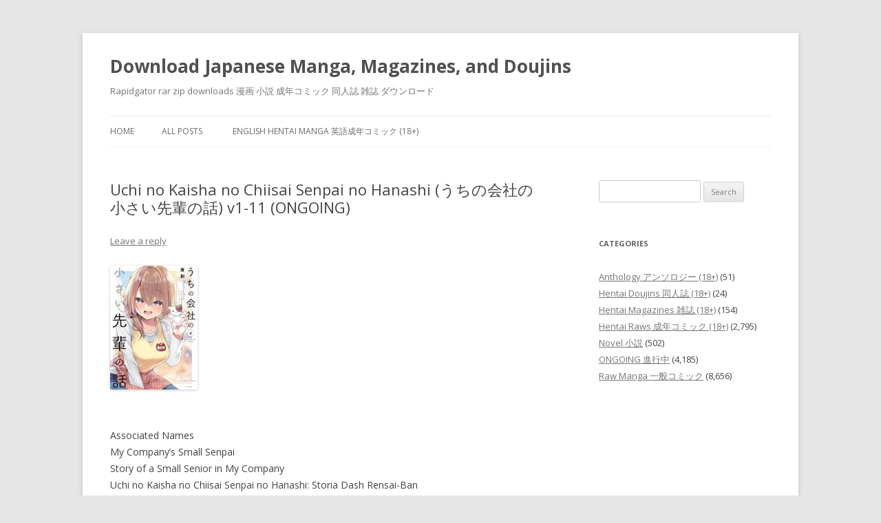

--- FILE ---
content_type: text/html; charset=UTF-8
request_url: http://jraws.net/uchi-no-kaisha-no-chiisai-senpai-no-hanashi-%E3%81%86%E3%81%A1%E3%81%AE%E4%BC%9A%E7%A4%BE%E3%81%AE%E5%B0%8F%E3%81%95%E3%81%84%E5%85%88%E8%BC%A9%E3%81%AE%E8%A9%B1-v1-4-ongoing/
body_size: 9482
content:
<!DOCTYPE html>
<!--[if IE 7]>
<html class="ie ie7" lang="en-US">
<![endif]-->
<!--[if IE 8]>
<html class="ie ie8" lang="en-US">
<![endif]-->
<!--[if !(IE 7) & !(IE 8)]><!-->
<html lang="en-US">
<!--<![endif]-->
<head>
<meta name="rapidgator" content="a2c03fd4dfbfff8d7ebac891741ece9adf2d138a"/>
<meta charset="UTF-8" />
<meta name="viewport" content="width=device-width" />
<title>Uchi no Kaisha no Chiisai Senpai no Hanashi (うちの会社の小さい先輩の話) v1&#x2d;11 (ONGOING) &#x2d; Download Japanese Manga, Magazines, and Doujins</title>
<link rel="profile" href="https://gmpg.org/xfn/11" />
<link rel="pingback" href="http://jraws.net/xmlrpc.php">
<!--[if lt IE 9]>
<script src="http://jraws.net/wp-content/themes/twentytwelve/js/html5.js?ver=3.7.0" type="text/javascript"></script>
<![endif]-->

<!-- The SEO Framework by Sybre Waaijer -->
<meta name="robots" content="max-snippet:-1,max-image-preview:large,max-video-preview:-1" />
<meta name="description" content="Associated Names My Company&#039;s Small Senpai Story of a Small Senior in My Company Uchi no Kaisha no Chiisai Senpai no Hanashi: Storia Dash Rensai-Ban Uchi no&#8230;" />
<meta property="og:image" content="https://i.postimg.cc/7CzyDNVy/i384693.jpg" />
<meta property="og:locale" content="en_US" />
<meta property="og:type" content="article" />
<meta property="og:title" content="Uchi no Kaisha no Chiisai Senpai no Hanashi (うちの会社の小さい先輩の話) v1&#x2d;11 (ONGOING)" />
<meta property="og:description" content="Associated Names My Company&#039;s Small Senpai Story of a Small Senior in My Company Uchi no Kaisha no Chiisai Senpai no Hanashi: Storia Dash Rensai-Ban Uchi no Kaisha no Chiisai Senpai no Hanashi: Storia&#8230;" />
<meta property="og:url" content="http://jraws.net/uchi-no-kaisha-no-chiisai-senpai-no-hanashi-%e3%81%86%e3%81%a1%e3%81%ae%e4%bc%9a%e7%a4%be%e3%81%ae%e5%b0%8f%e3%81%95%e3%81%84%e5%85%88%e8%bc%a9%e3%81%ae%e8%a9%b1-v1-4-ongoing/" />
<meta property="og:site_name" content="Download Japanese Manga, Magazines, and Doujins" />
<meta property="og:updated_time" content="2025-09-02T02:42+00:00" />
<meta property="article:published_time" content="2025-09-02T02:36+00:00" />
<meta property="article:modified_time" content="2025-09-02T02:42+00:00" />
<meta name="twitter:card" content="summary_large_image" />
<meta name="twitter:title" content="Uchi no Kaisha no Chiisai Senpai no Hanashi (うちの会社の小さい先輩の話) v1&#x2d;11 (ONGOING)" />
<meta name="twitter:description" content="Associated Names My Company&#039;s Small Senpai Story of a Small Senior in My Company Uchi no Kaisha no Chiisai Senpai no Hanashi: Storia Dash Rensai-Ban Uchi no Kaisha no Chiisai Senpai no Hanashi: Storia&#8230;" />
<meta name="twitter:image" content="https://i.postimg.cc/7CzyDNVy/i384693.jpg" />
<link rel="canonical" href="http://jraws.net/uchi-no-kaisha-no-chiisai-senpai-no-hanashi-%e3%81%86%e3%81%a1%e3%81%ae%e4%bc%9a%e7%a4%be%e3%81%ae%e5%b0%8f%e3%81%95%e3%81%84%e5%85%88%e8%bc%a9%e3%81%ae%e8%a9%b1-v1-4-ongoing/" />
<script type="application/ld+json">{"@context":"https://schema.org","@type":"BreadcrumbList","itemListElement":[{"@type":"ListItem","position":1,"item":{"@id":"http://jraws.net/","name":"Download Japanese Manga, Magazines, and Doujins"}},{"@type":"ListItem","position":2,"item":{"@id":"http://jraws.net/category/raw-manga-%e6%bc%ab%e7%94%bb/","name":"Raw Manga \u4e00\u822c\u30b3\u30df\u30c3\u30af"}},{"@type":"ListItem","position":3,"item":{"@id":"http://jraws.net/uchi-no-kaisha-no-chiisai-senpai-no-hanashi-%e3%81%86%e3%81%a1%e3%81%ae%e4%bc%9a%e7%a4%be%e3%81%ae%e5%b0%8f%e3%81%95%e3%81%84%e5%85%88%e8%bc%a9%e3%81%ae%e8%a9%b1-v1-4-ongoing/","name":"Uchi no Kaisha no Chiisai Senpai no Hanashi (\u3046\u3061\u306e\u4f1a\u793e\u306e\u5c0f\u3055\u3044\u5148\u8f29\u306e\u8a71) v1-11 (ONGOING)"}}]}</script>
<!-- / The SEO Framework by Sybre Waaijer | 29.24ms meta | 15.34ms boot -->

<link rel='dns-prefetch' href='//fonts.googleapis.com' />
<link href='https://fonts.gstatic.com' crossorigin rel='preconnect' />
<link rel="alternate" type="application/rss+xml" title="Download Japanese Manga, Magazines, and Doujins &raquo; Feed" href="http://jraws.net/feed/" />
<link rel="alternate" type="application/rss+xml" title="Download Japanese Manga, Magazines, and Doujins &raquo; Comments Feed" href="http://jraws.net/comments/feed/" />
<link rel="alternate" type="application/rss+xml" title="Download Japanese Manga, Magazines, and Doujins &raquo; Uchi no Kaisha no Chiisai Senpai no Hanashi (うちの会社の小さい先輩の話) v1-11 (ONGOING) Comments Feed" href="http://jraws.net/uchi-no-kaisha-no-chiisai-senpai-no-hanashi-%e3%81%86%e3%81%a1%e3%81%ae%e4%bc%9a%e7%a4%be%e3%81%ae%e5%b0%8f%e3%81%95%e3%81%84%e5%85%88%e8%bc%a9%e3%81%ae%e8%a9%b1-v1-4-ongoing/feed/" />
<script type="text/javascript">
window._wpemojiSettings = {"baseUrl":"https:\/\/s.w.org\/images\/core\/emoji\/14.0.0\/72x72\/","ext":".png","svgUrl":"https:\/\/s.w.org\/images\/core\/emoji\/14.0.0\/svg\/","svgExt":".svg","source":{"concatemoji":"http:\/\/jraws.net\/wp-includes\/js\/wp-emoji-release.min.js?ver=6.2.8"}};
/*! This file is auto-generated */
!function(e,a,t){var n,r,o,i=a.createElement("canvas"),p=i.getContext&&i.getContext("2d");function s(e,t){p.clearRect(0,0,i.width,i.height),p.fillText(e,0,0);e=i.toDataURL();return p.clearRect(0,0,i.width,i.height),p.fillText(t,0,0),e===i.toDataURL()}function c(e){var t=a.createElement("script");t.src=e,t.defer=t.type="text/javascript",a.getElementsByTagName("head")[0].appendChild(t)}for(o=Array("flag","emoji"),t.supports={everything:!0,everythingExceptFlag:!0},r=0;r<o.length;r++)t.supports[o[r]]=function(e){if(p&&p.fillText)switch(p.textBaseline="top",p.font="600 32px Arial",e){case"flag":return s("\ud83c\udff3\ufe0f\u200d\u26a7\ufe0f","\ud83c\udff3\ufe0f\u200b\u26a7\ufe0f")?!1:!s("\ud83c\uddfa\ud83c\uddf3","\ud83c\uddfa\u200b\ud83c\uddf3")&&!s("\ud83c\udff4\udb40\udc67\udb40\udc62\udb40\udc65\udb40\udc6e\udb40\udc67\udb40\udc7f","\ud83c\udff4\u200b\udb40\udc67\u200b\udb40\udc62\u200b\udb40\udc65\u200b\udb40\udc6e\u200b\udb40\udc67\u200b\udb40\udc7f");case"emoji":return!s("\ud83e\udef1\ud83c\udffb\u200d\ud83e\udef2\ud83c\udfff","\ud83e\udef1\ud83c\udffb\u200b\ud83e\udef2\ud83c\udfff")}return!1}(o[r]),t.supports.everything=t.supports.everything&&t.supports[o[r]],"flag"!==o[r]&&(t.supports.everythingExceptFlag=t.supports.everythingExceptFlag&&t.supports[o[r]]);t.supports.everythingExceptFlag=t.supports.everythingExceptFlag&&!t.supports.flag,t.DOMReady=!1,t.readyCallback=function(){t.DOMReady=!0},t.supports.everything||(n=function(){t.readyCallback()},a.addEventListener?(a.addEventListener("DOMContentLoaded",n,!1),e.addEventListener("load",n,!1)):(e.attachEvent("onload",n),a.attachEvent("onreadystatechange",function(){"complete"===a.readyState&&t.readyCallback()})),(e=t.source||{}).concatemoji?c(e.concatemoji):e.wpemoji&&e.twemoji&&(c(e.twemoji),c(e.wpemoji)))}(window,document,window._wpemojiSettings);
</script>
<style type="text/css">
img.wp-smiley,
img.emoji {
	display: inline !important;
	border: none !important;
	box-shadow: none !important;
	height: 1em !important;
	width: 1em !important;
	margin: 0 0.07em !important;
	vertical-align: -0.1em !important;
	background: none !important;
	padding: 0 !important;
}
</style>
	<link rel='stylesheet' id='wp-block-library-css' href='http://jraws.net/wp-includes/css/dist/block-library/style.min.css?ver=6.2.8' type='text/css' media='all' />
<style id='wp-block-library-theme-inline-css' type='text/css'>
.wp-block-audio figcaption{color:#555;font-size:13px;text-align:center}.is-dark-theme .wp-block-audio figcaption{color:hsla(0,0%,100%,.65)}.wp-block-audio{margin:0 0 1em}.wp-block-code{border:1px solid #ccc;border-radius:4px;font-family:Menlo,Consolas,monaco,monospace;padding:.8em 1em}.wp-block-embed figcaption{color:#555;font-size:13px;text-align:center}.is-dark-theme .wp-block-embed figcaption{color:hsla(0,0%,100%,.65)}.wp-block-embed{margin:0 0 1em}.blocks-gallery-caption{color:#555;font-size:13px;text-align:center}.is-dark-theme .blocks-gallery-caption{color:hsla(0,0%,100%,.65)}.wp-block-image figcaption{color:#555;font-size:13px;text-align:center}.is-dark-theme .wp-block-image figcaption{color:hsla(0,0%,100%,.65)}.wp-block-image{margin:0 0 1em}.wp-block-pullquote{border-bottom:4px solid;border-top:4px solid;color:currentColor;margin-bottom:1.75em}.wp-block-pullquote cite,.wp-block-pullquote footer,.wp-block-pullquote__citation{color:currentColor;font-size:.8125em;font-style:normal;text-transform:uppercase}.wp-block-quote{border-left:.25em solid;margin:0 0 1.75em;padding-left:1em}.wp-block-quote cite,.wp-block-quote footer{color:currentColor;font-size:.8125em;font-style:normal;position:relative}.wp-block-quote.has-text-align-right{border-left:none;border-right:.25em solid;padding-left:0;padding-right:1em}.wp-block-quote.has-text-align-center{border:none;padding-left:0}.wp-block-quote.is-large,.wp-block-quote.is-style-large,.wp-block-quote.is-style-plain{border:none}.wp-block-search .wp-block-search__label{font-weight:700}.wp-block-search__button{border:1px solid #ccc;padding:.375em .625em}:where(.wp-block-group.has-background){padding:1.25em 2.375em}.wp-block-separator.has-css-opacity{opacity:.4}.wp-block-separator{border:none;border-bottom:2px solid;margin-left:auto;margin-right:auto}.wp-block-separator.has-alpha-channel-opacity{opacity:1}.wp-block-separator:not(.is-style-wide):not(.is-style-dots){width:100px}.wp-block-separator.has-background:not(.is-style-dots){border-bottom:none;height:1px}.wp-block-separator.has-background:not(.is-style-wide):not(.is-style-dots){height:2px}.wp-block-table{margin:0 0 1em}.wp-block-table td,.wp-block-table th{word-break:normal}.wp-block-table figcaption{color:#555;font-size:13px;text-align:center}.is-dark-theme .wp-block-table figcaption{color:hsla(0,0%,100%,.65)}.wp-block-video figcaption{color:#555;font-size:13px;text-align:center}.is-dark-theme .wp-block-video figcaption{color:hsla(0,0%,100%,.65)}.wp-block-video{margin:0 0 1em}.wp-block-template-part.has-background{margin-bottom:0;margin-top:0;padding:1.25em 2.375em}
</style>
<link rel='stylesheet' id='classic-theme-styles-css' href='http://jraws.net/wp-includes/css/classic-themes.min.css?ver=6.2.8' type='text/css' media='all' />
<style id='global-styles-inline-css' type='text/css'>
body{--wp--preset--color--black: #000000;--wp--preset--color--cyan-bluish-gray: #abb8c3;--wp--preset--color--white: #fff;--wp--preset--color--pale-pink: #f78da7;--wp--preset--color--vivid-red: #cf2e2e;--wp--preset--color--luminous-vivid-orange: #ff6900;--wp--preset--color--luminous-vivid-amber: #fcb900;--wp--preset--color--light-green-cyan: #7bdcb5;--wp--preset--color--vivid-green-cyan: #00d084;--wp--preset--color--pale-cyan-blue: #8ed1fc;--wp--preset--color--vivid-cyan-blue: #0693e3;--wp--preset--color--vivid-purple: #9b51e0;--wp--preset--color--blue: #21759b;--wp--preset--color--dark-gray: #444;--wp--preset--color--medium-gray: #9f9f9f;--wp--preset--color--light-gray: #e6e6e6;--wp--preset--gradient--vivid-cyan-blue-to-vivid-purple: linear-gradient(135deg,rgba(6,147,227,1) 0%,rgb(155,81,224) 100%);--wp--preset--gradient--light-green-cyan-to-vivid-green-cyan: linear-gradient(135deg,rgb(122,220,180) 0%,rgb(0,208,130) 100%);--wp--preset--gradient--luminous-vivid-amber-to-luminous-vivid-orange: linear-gradient(135deg,rgba(252,185,0,1) 0%,rgba(255,105,0,1) 100%);--wp--preset--gradient--luminous-vivid-orange-to-vivid-red: linear-gradient(135deg,rgba(255,105,0,1) 0%,rgb(207,46,46) 100%);--wp--preset--gradient--very-light-gray-to-cyan-bluish-gray: linear-gradient(135deg,rgb(238,238,238) 0%,rgb(169,184,195) 100%);--wp--preset--gradient--cool-to-warm-spectrum: linear-gradient(135deg,rgb(74,234,220) 0%,rgb(151,120,209) 20%,rgb(207,42,186) 40%,rgb(238,44,130) 60%,rgb(251,105,98) 80%,rgb(254,248,76) 100%);--wp--preset--gradient--blush-light-purple: linear-gradient(135deg,rgb(255,206,236) 0%,rgb(152,150,240) 100%);--wp--preset--gradient--blush-bordeaux: linear-gradient(135deg,rgb(254,205,165) 0%,rgb(254,45,45) 50%,rgb(107,0,62) 100%);--wp--preset--gradient--luminous-dusk: linear-gradient(135deg,rgb(255,203,112) 0%,rgb(199,81,192) 50%,rgb(65,88,208) 100%);--wp--preset--gradient--pale-ocean: linear-gradient(135deg,rgb(255,245,203) 0%,rgb(182,227,212) 50%,rgb(51,167,181) 100%);--wp--preset--gradient--electric-grass: linear-gradient(135deg,rgb(202,248,128) 0%,rgb(113,206,126) 100%);--wp--preset--gradient--midnight: linear-gradient(135deg,rgb(2,3,129) 0%,rgb(40,116,252) 100%);--wp--preset--duotone--dark-grayscale: url('#wp-duotone-dark-grayscale');--wp--preset--duotone--grayscale: url('#wp-duotone-grayscale');--wp--preset--duotone--purple-yellow: url('#wp-duotone-purple-yellow');--wp--preset--duotone--blue-red: url('#wp-duotone-blue-red');--wp--preset--duotone--midnight: url('#wp-duotone-midnight');--wp--preset--duotone--magenta-yellow: url('#wp-duotone-magenta-yellow');--wp--preset--duotone--purple-green: url('#wp-duotone-purple-green');--wp--preset--duotone--blue-orange: url('#wp-duotone-blue-orange');--wp--preset--font-size--small: 13px;--wp--preset--font-size--medium: 20px;--wp--preset--font-size--large: 36px;--wp--preset--font-size--x-large: 42px;--wp--preset--spacing--20: 0.44rem;--wp--preset--spacing--30: 0.67rem;--wp--preset--spacing--40: 1rem;--wp--preset--spacing--50: 1.5rem;--wp--preset--spacing--60: 2.25rem;--wp--preset--spacing--70: 3.38rem;--wp--preset--spacing--80: 5.06rem;--wp--preset--shadow--natural: 6px 6px 9px rgba(0, 0, 0, 0.2);--wp--preset--shadow--deep: 12px 12px 50px rgba(0, 0, 0, 0.4);--wp--preset--shadow--sharp: 6px 6px 0px rgba(0, 0, 0, 0.2);--wp--preset--shadow--outlined: 6px 6px 0px -3px rgba(255, 255, 255, 1), 6px 6px rgba(0, 0, 0, 1);--wp--preset--shadow--crisp: 6px 6px 0px rgba(0, 0, 0, 1);}:where(.is-layout-flex){gap: 0.5em;}body .is-layout-flow > .alignleft{float: left;margin-inline-start: 0;margin-inline-end: 2em;}body .is-layout-flow > .alignright{float: right;margin-inline-start: 2em;margin-inline-end: 0;}body .is-layout-flow > .aligncenter{margin-left: auto !important;margin-right: auto !important;}body .is-layout-constrained > .alignleft{float: left;margin-inline-start: 0;margin-inline-end: 2em;}body .is-layout-constrained > .alignright{float: right;margin-inline-start: 2em;margin-inline-end: 0;}body .is-layout-constrained > .aligncenter{margin-left: auto !important;margin-right: auto !important;}body .is-layout-constrained > :where(:not(.alignleft):not(.alignright):not(.alignfull)){max-width: var(--wp--style--global--content-size);margin-left: auto !important;margin-right: auto !important;}body .is-layout-constrained > .alignwide{max-width: var(--wp--style--global--wide-size);}body .is-layout-flex{display: flex;}body .is-layout-flex{flex-wrap: wrap;align-items: center;}body .is-layout-flex > *{margin: 0;}:where(.wp-block-columns.is-layout-flex){gap: 2em;}.has-black-color{color: var(--wp--preset--color--black) !important;}.has-cyan-bluish-gray-color{color: var(--wp--preset--color--cyan-bluish-gray) !important;}.has-white-color{color: var(--wp--preset--color--white) !important;}.has-pale-pink-color{color: var(--wp--preset--color--pale-pink) !important;}.has-vivid-red-color{color: var(--wp--preset--color--vivid-red) !important;}.has-luminous-vivid-orange-color{color: var(--wp--preset--color--luminous-vivid-orange) !important;}.has-luminous-vivid-amber-color{color: var(--wp--preset--color--luminous-vivid-amber) !important;}.has-light-green-cyan-color{color: var(--wp--preset--color--light-green-cyan) !important;}.has-vivid-green-cyan-color{color: var(--wp--preset--color--vivid-green-cyan) !important;}.has-pale-cyan-blue-color{color: var(--wp--preset--color--pale-cyan-blue) !important;}.has-vivid-cyan-blue-color{color: var(--wp--preset--color--vivid-cyan-blue) !important;}.has-vivid-purple-color{color: var(--wp--preset--color--vivid-purple) !important;}.has-black-background-color{background-color: var(--wp--preset--color--black) !important;}.has-cyan-bluish-gray-background-color{background-color: var(--wp--preset--color--cyan-bluish-gray) !important;}.has-white-background-color{background-color: var(--wp--preset--color--white) !important;}.has-pale-pink-background-color{background-color: var(--wp--preset--color--pale-pink) !important;}.has-vivid-red-background-color{background-color: var(--wp--preset--color--vivid-red) !important;}.has-luminous-vivid-orange-background-color{background-color: var(--wp--preset--color--luminous-vivid-orange) !important;}.has-luminous-vivid-amber-background-color{background-color: var(--wp--preset--color--luminous-vivid-amber) !important;}.has-light-green-cyan-background-color{background-color: var(--wp--preset--color--light-green-cyan) !important;}.has-vivid-green-cyan-background-color{background-color: var(--wp--preset--color--vivid-green-cyan) !important;}.has-pale-cyan-blue-background-color{background-color: var(--wp--preset--color--pale-cyan-blue) !important;}.has-vivid-cyan-blue-background-color{background-color: var(--wp--preset--color--vivid-cyan-blue) !important;}.has-vivid-purple-background-color{background-color: var(--wp--preset--color--vivid-purple) !important;}.has-black-border-color{border-color: var(--wp--preset--color--black) !important;}.has-cyan-bluish-gray-border-color{border-color: var(--wp--preset--color--cyan-bluish-gray) !important;}.has-white-border-color{border-color: var(--wp--preset--color--white) !important;}.has-pale-pink-border-color{border-color: var(--wp--preset--color--pale-pink) !important;}.has-vivid-red-border-color{border-color: var(--wp--preset--color--vivid-red) !important;}.has-luminous-vivid-orange-border-color{border-color: var(--wp--preset--color--luminous-vivid-orange) !important;}.has-luminous-vivid-amber-border-color{border-color: var(--wp--preset--color--luminous-vivid-amber) !important;}.has-light-green-cyan-border-color{border-color: var(--wp--preset--color--light-green-cyan) !important;}.has-vivid-green-cyan-border-color{border-color: var(--wp--preset--color--vivid-green-cyan) !important;}.has-pale-cyan-blue-border-color{border-color: var(--wp--preset--color--pale-cyan-blue) !important;}.has-vivid-cyan-blue-border-color{border-color: var(--wp--preset--color--vivid-cyan-blue) !important;}.has-vivid-purple-border-color{border-color: var(--wp--preset--color--vivid-purple) !important;}.has-vivid-cyan-blue-to-vivid-purple-gradient-background{background: var(--wp--preset--gradient--vivid-cyan-blue-to-vivid-purple) !important;}.has-light-green-cyan-to-vivid-green-cyan-gradient-background{background: var(--wp--preset--gradient--light-green-cyan-to-vivid-green-cyan) !important;}.has-luminous-vivid-amber-to-luminous-vivid-orange-gradient-background{background: var(--wp--preset--gradient--luminous-vivid-amber-to-luminous-vivid-orange) !important;}.has-luminous-vivid-orange-to-vivid-red-gradient-background{background: var(--wp--preset--gradient--luminous-vivid-orange-to-vivid-red) !important;}.has-very-light-gray-to-cyan-bluish-gray-gradient-background{background: var(--wp--preset--gradient--very-light-gray-to-cyan-bluish-gray) !important;}.has-cool-to-warm-spectrum-gradient-background{background: var(--wp--preset--gradient--cool-to-warm-spectrum) !important;}.has-blush-light-purple-gradient-background{background: var(--wp--preset--gradient--blush-light-purple) !important;}.has-blush-bordeaux-gradient-background{background: var(--wp--preset--gradient--blush-bordeaux) !important;}.has-luminous-dusk-gradient-background{background: var(--wp--preset--gradient--luminous-dusk) !important;}.has-pale-ocean-gradient-background{background: var(--wp--preset--gradient--pale-ocean) !important;}.has-electric-grass-gradient-background{background: var(--wp--preset--gradient--electric-grass) !important;}.has-midnight-gradient-background{background: var(--wp--preset--gradient--midnight) !important;}.has-small-font-size{font-size: var(--wp--preset--font-size--small) !important;}.has-medium-font-size{font-size: var(--wp--preset--font-size--medium) !important;}.has-large-font-size{font-size: var(--wp--preset--font-size--large) !important;}.has-x-large-font-size{font-size: var(--wp--preset--font-size--x-large) !important;}
.wp-block-navigation a:where(:not(.wp-element-button)){color: inherit;}
:where(.wp-block-columns.is-layout-flex){gap: 2em;}
.wp-block-pullquote{font-size: 1.5em;line-height: 1.6;}
</style>
<link rel='stylesheet' id='wp-pagenavi-css' href='http://jraws.net/wp-content/plugins/wp-pagenavi/pagenavi-css.css?ver=2.70' type='text/css' media='all' />
<link rel='stylesheet' id='twentytwelve-fonts-css' href='https://fonts.googleapis.com/css?family=Open+Sans%3A400italic%2C700italic%2C400%2C700&#038;subset=latin%2Clatin-ext&#038;display=fallback' type='text/css' media='all' />
<link rel='stylesheet' id='twentytwelve-style-css' href='http://jraws.net/wp-content/themes/twentytwelve/style.css?ver=20190507' type='text/css' media='all' />
<link rel='stylesheet' id='twentytwelve-block-style-css' href='http://jraws.net/wp-content/themes/twentytwelve/css/blocks.css?ver=20190406' type='text/css' media='all' />
<!--[if lt IE 9]>
<link rel='stylesheet' id='twentytwelve-ie-css' href='http://jraws.net/wp-content/themes/twentytwelve/css/ie.css?ver=20150214' type='text/css' media='all' />
<![endif]-->
<script type='text/javascript' src='http://jraws.net/wp-includes/js/jquery/jquery.min.js?ver=3.6.4' id='jquery-core-js'></script>
<script type='text/javascript' src='http://jraws.net/wp-includes/js/jquery/jquery-migrate.min.js?ver=3.4.0' id='jquery-migrate-js'></script>
<link rel="https://api.w.org/" href="http://jraws.net/wp-json/" /><link rel="alternate" type="application/json" href="http://jraws.net/wp-json/wp/v2/posts/122716" /><link rel="EditURI" type="application/rsd+xml" title="RSD" href="http://jraws.net/xmlrpc.php?rsd" />
<link rel="wlwmanifest" type="application/wlwmanifest+xml" href="http://jraws.net/wp-includes/wlwmanifest.xml" />
<link rel="alternate" type="application/json+oembed" href="http://jraws.net/wp-json/oembed/1.0/embed?url=http%3A%2F%2Fjraws.net%2Fuchi-no-kaisha-no-chiisai-senpai-no-hanashi-%25e3%2581%2586%25e3%2581%25a1%25e3%2581%25ae%25e4%25bc%259a%25e7%25a4%25be%25e3%2581%25ae%25e5%25b0%258f%25e3%2581%2595%25e3%2581%2584%25e5%2585%2588%25e8%25bc%25a9%25e3%2581%25ae%25e8%25a9%25b1-v1-4-ongoing%2F" />
<link rel="alternate" type="text/xml+oembed" href="http://jraws.net/wp-json/oembed/1.0/embed?url=http%3A%2F%2Fjraws.net%2Fuchi-no-kaisha-no-chiisai-senpai-no-hanashi-%25e3%2581%2586%25e3%2581%25a1%25e3%2581%25ae%25e4%25bc%259a%25e7%25a4%25be%25e3%2581%25ae%25e5%25b0%258f%25e3%2581%2595%25e3%2581%2584%25e5%2585%2588%25e8%25bc%25a9%25e3%2581%25ae%25e8%25a9%25b1-v1-4-ongoing%2F&#038;format=xml" />

	<!-- Global site tag (gtag.js) - Google Analytics -->
<script async src="https://www.googletagmanager.com/gtag/js?id=UA-45795169-15"></script>
<script>
  window.dataLayer = window.dataLayer || [];
  function gtag(){dataLayer.push(arguments);}
  gtag('js', new Date());

  gtag('config', 'UA-45795169-15');
</script>

</head>

<body class="post-template-default single single-post postid-122716 single-format-standard wp-embed-responsive custom-font-enabled single-author">
<svg xmlns="http://www.w3.org/2000/svg" viewBox="0 0 0 0" width="0" height="0" focusable="false" role="none" style="visibility: hidden; position: absolute; left: -9999px; overflow: hidden;" ><defs><filter id="wp-duotone-dark-grayscale"><feColorMatrix color-interpolation-filters="sRGB" type="matrix" values=" .299 .587 .114 0 0 .299 .587 .114 0 0 .299 .587 .114 0 0 .299 .587 .114 0 0 " /><feComponentTransfer color-interpolation-filters="sRGB" ><feFuncR type="table" tableValues="0 0.49803921568627" /><feFuncG type="table" tableValues="0 0.49803921568627" /><feFuncB type="table" tableValues="0 0.49803921568627" /><feFuncA type="table" tableValues="1 1" /></feComponentTransfer><feComposite in2="SourceGraphic" operator="in" /></filter></defs></svg><svg xmlns="http://www.w3.org/2000/svg" viewBox="0 0 0 0" width="0" height="0" focusable="false" role="none" style="visibility: hidden; position: absolute; left: -9999px; overflow: hidden;" ><defs><filter id="wp-duotone-grayscale"><feColorMatrix color-interpolation-filters="sRGB" type="matrix" values=" .299 .587 .114 0 0 .299 .587 .114 0 0 .299 .587 .114 0 0 .299 .587 .114 0 0 " /><feComponentTransfer color-interpolation-filters="sRGB" ><feFuncR type="table" tableValues="0 1" /><feFuncG type="table" tableValues="0 1" /><feFuncB type="table" tableValues="0 1" /><feFuncA type="table" tableValues="1 1" /></feComponentTransfer><feComposite in2="SourceGraphic" operator="in" /></filter></defs></svg><svg xmlns="http://www.w3.org/2000/svg" viewBox="0 0 0 0" width="0" height="0" focusable="false" role="none" style="visibility: hidden; position: absolute; left: -9999px; overflow: hidden;" ><defs><filter id="wp-duotone-purple-yellow"><feColorMatrix color-interpolation-filters="sRGB" type="matrix" values=" .299 .587 .114 0 0 .299 .587 .114 0 0 .299 .587 .114 0 0 .299 .587 .114 0 0 " /><feComponentTransfer color-interpolation-filters="sRGB" ><feFuncR type="table" tableValues="0.54901960784314 0.98823529411765" /><feFuncG type="table" tableValues="0 1" /><feFuncB type="table" tableValues="0.71764705882353 0.25490196078431" /><feFuncA type="table" tableValues="1 1" /></feComponentTransfer><feComposite in2="SourceGraphic" operator="in" /></filter></defs></svg><svg xmlns="http://www.w3.org/2000/svg" viewBox="0 0 0 0" width="0" height="0" focusable="false" role="none" style="visibility: hidden; position: absolute; left: -9999px; overflow: hidden;" ><defs><filter id="wp-duotone-blue-red"><feColorMatrix color-interpolation-filters="sRGB" type="matrix" values=" .299 .587 .114 0 0 .299 .587 .114 0 0 .299 .587 .114 0 0 .299 .587 .114 0 0 " /><feComponentTransfer color-interpolation-filters="sRGB" ><feFuncR type="table" tableValues="0 1" /><feFuncG type="table" tableValues="0 0.27843137254902" /><feFuncB type="table" tableValues="0.5921568627451 0.27843137254902" /><feFuncA type="table" tableValues="1 1" /></feComponentTransfer><feComposite in2="SourceGraphic" operator="in" /></filter></defs></svg><svg xmlns="http://www.w3.org/2000/svg" viewBox="0 0 0 0" width="0" height="0" focusable="false" role="none" style="visibility: hidden; position: absolute; left: -9999px; overflow: hidden;" ><defs><filter id="wp-duotone-midnight"><feColorMatrix color-interpolation-filters="sRGB" type="matrix" values=" .299 .587 .114 0 0 .299 .587 .114 0 0 .299 .587 .114 0 0 .299 .587 .114 0 0 " /><feComponentTransfer color-interpolation-filters="sRGB" ><feFuncR type="table" tableValues="0 0" /><feFuncG type="table" tableValues="0 0.64705882352941" /><feFuncB type="table" tableValues="0 1" /><feFuncA type="table" tableValues="1 1" /></feComponentTransfer><feComposite in2="SourceGraphic" operator="in" /></filter></defs></svg><svg xmlns="http://www.w3.org/2000/svg" viewBox="0 0 0 0" width="0" height="0" focusable="false" role="none" style="visibility: hidden; position: absolute; left: -9999px; overflow: hidden;" ><defs><filter id="wp-duotone-magenta-yellow"><feColorMatrix color-interpolation-filters="sRGB" type="matrix" values=" .299 .587 .114 0 0 .299 .587 .114 0 0 .299 .587 .114 0 0 .299 .587 .114 0 0 " /><feComponentTransfer color-interpolation-filters="sRGB" ><feFuncR type="table" tableValues="0.78039215686275 1" /><feFuncG type="table" tableValues="0 0.94901960784314" /><feFuncB type="table" tableValues="0.35294117647059 0.47058823529412" /><feFuncA type="table" tableValues="1 1" /></feComponentTransfer><feComposite in2="SourceGraphic" operator="in" /></filter></defs></svg><svg xmlns="http://www.w3.org/2000/svg" viewBox="0 0 0 0" width="0" height="0" focusable="false" role="none" style="visibility: hidden; position: absolute; left: -9999px; overflow: hidden;" ><defs><filter id="wp-duotone-purple-green"><feColorMatrix color-interpolation-filters="sRGB" type="matrix" values=" .299 .587 .114 0 0 .299 .587 .114 0 0 .299 .587 .114 0 0 .299 .587 .114 0 0 " /><feComponentTransfer color-interpolation-filters="sRGB" ><feFuncR type="table" tableValues="0.65098039215686 0.40392156862745" /><feFuncG type="table" tableValues="0 1" /><feFuncB type="table" tableValues="0.44705882352941 0.4" /><feFuncA type="table" tableValues="1 1" /></feComponentTransfer><feComposite in2="SourceGraphic" operator="in" /></filter></defs></svg><svg xmlns="http://www.w3.org/2000/svg" viewBox="0 0 0 0" width="0" height="0" focusable="false" role="none" style="visibility: hidden; position: absolute; left: -9999px; overflow: hidden;" ><defs><filter id="wp-duotone-blue-orange"><feColorMatrix color-interpolation-filters="sRGB" type="matrix" values=" .299 .587 .114 0 0 .299 .587 .114 0 0 .299 .587 .114 0 0 .299 .587 .114 0 0 " /><feComponentTransfer color-interpolation-filters="sRGB" ><feFuncR type="table" tableValues="0.098039215686275 1" /><feFuncG type="table" tableValues="0 0.66274509803922" /><feFuncB type="table" tableValues="0.84705882352941 0.41960784313725" /><feFuncA type="table" tableValues="1 1" /></feComponentTransfer><feComposite in2="SourceGraphic" operator="in" /></filter></defs></svg><div id="page" class="hfeed site">
	<header id="masthead" class="site-header" role="banner">
		<hgroup>
			<h1 class="site-title"><a href="http://jraws.net/" title="Download Japanese Manga, Magazines, and Doujins" rel="home">Download Japanese Manga, Magazines, and Doujins</a></h1>
			<h2 class="site-description">Rapidgator rar zip downloads 漫画 小説 成年コミック 同人誌 雑誌 ダウンロード</h2>
		</hgroup>

		<nav id="site-navigation" class="main-navigation" role="navigation">
			<button class="menu-toggle">Menu</button>
			<a class="assistive-text" href="#content" title="Skip to content">Skip to content</a>
			<div class="nav-menu"><ul>
<li ><a href="http://jraws.net/">Home</a></li><li class="page_item page-item-76047"><a href="http://jraws.net/all-posts/">All Posts</a></li>
<li class="page_item page-item-102982"><a href="http://jraws.net/english-hentai-manga/">English Hentai Manga 英語成年コミック (18+)</a></li>
</ul></div>
		</nav><!-- #site-navigation -->

			</header><!-- #masthead -->

	<div id="main" class="wrapper">

	<div id="primary" class="site-content">
		<div id="content" role="main">

			
				
	<article id="post-122716" class="post-122716 post type-post status-publish format-standard hentry category-ongoing category-raw-manga-">
				<header class="entry-header">
			
						<h1 class="entry-title">Uchi no Kaisha no Chiisai Senpai no Hanashi (うちの会社の小さい先輩の話) v1-11 (ONGOING)</h1>
										<div class="comments-link">
					<a href="http://jraws.net/uchi-no-kaisha-no-chiisai-senpai-no-hanashi-%e3%81%86%e3%81%a1%e3%81%ae%e4%bc%9a%e7%a4%be%e3%81%ae%e5%b0%8f%e3%81%95%e3%81%84%e5%85%88%e8%bc%a9%e3%81%ae%e8%a9%b1-v1-4-ongoing/#respond"><span class="leave-reply">Leave a reply</span></a>				</div><!-- .comments-link -->
					</header><!-- .entry-header -->

				<div class="entry-content">
			<p><a href='https://postimg.cc/7CzyDNVy' target='_blank' rel="noopener noreferrer"><img src='https://i.postimg.cc/7CzyDNVy/i384693.jpg' border='0' alt='i384693'/></a></p>
<p><span id="more-122716"></span><br />
Associated Names<br />
My Company&#8217;s Small Senpai<br />
Story of a Small Senior in My Company<br />
Uchi no Kaisha no Chiisai Senpai no Hanashi: Storia Dash Rensai-Ban<br />
Uchi no Kaisha no Chiisai Senpai no Hanashi: Storia Dash Rensaiban<br />
うちの会社の小さい先輩の話<br />
公司里的小小前辈<br />
우리 회사의 작은 선배 이야기</p>
<p>Author/Artist<br />
Saisou. さいそう。</p>
<p>Rapidgator<br />
<a href="https://rapidgator.net/file/d6306c7f678d314af1953d3a2663ed49/Uchinokaishachpai_v01-05.rar.html">Uchinokaishachpai_v01-05.rar</a><br />
<a href="https://rapidgator.net/file/2d4d70671a6d7b6a6f043bf99438ba62/Uchinokaishachpai_v06.rar.html">Uchinokaishachpai_v06.rar</a><br />
<a href="https://rapidgator.net/file/ab4439bc05feee62d5b2ed08c27b386e/Uchinokaishachpai_v07.rar.html">Uchinokaishachpai_v07.rar</a><br />
<a href="https://rapidgator.net/file/95d656fd27bc0b806dbdb1fd426619e0/Uchinokaishachpai_v08.rar.html">Uchinokaishachpai_v08.rar</a><br />
<a href="https://rapidgator.net/file/ba8faae63efba9a05a53432958550513/Uchinokaishachpai_v09.rar.html">Uchinokaishachpai_v09.rar</a><br />
<a href="https://rapidgator.net/file/bc113c8a43bf0fbef465c03e362d6c48/Uchinokaishachpai_v10.rar.html">Uchinokaishachpai_v10.rar</a><br />
<a href="https://rapidgator.net/file/2f65f1ac28578f1377043a4d07c904bb/Uchinokaishachpai_v11.rar.html">Uchinokaishachpai_v11.rar</a></p>
					</div><!-- .entry-content -->
		
		<footer class="entry-meta">
			This entry was posted in <a href="http://jraws.net/category/ongoing/" rel="category tag">ONGOING 進行中</a>, <a href="http://jraws.net/category/raw-manga-%e6%bc%ab%e7%94%bb/" rel="category tag">Raw Manga 一般コミック</a> on <a href="http://jraws.net/uchi-no-kaisha-no-chiisai-senpai-no-hanashi-%e3%81%86%e3%81%a1%e3%81%ae%e4%bc%9a%e7%a4%be%e3%81%ae%e5%b0%8f%e3%81%95%e3%81%84%e5%85%88%e8%bc%a9%e3%81%ae%e8%a9%b1-v1-4-ongoing/" title="2:36 am" rel="bookmark"><time class="entry-date" datetime="2025-09-02T02:36:39+00:00">September 2, 2025</time></a><span class="by-author"> by <span class="author vcard"><a class="url fn n" href="http://jraws.net/author/jpraws/" title="View all posts by jpraws" rel="author">jpraws</a></span></span>.								</footer><!-- .entry-meta -->
	</article><!-- #post -->

				<nav class="nav-single">
					<h3 class="assistive-text">Post navigation</h3>
					<span class="nav-previous"><a href="http://jraws.net/koudou-ni-hattatsu-shita-igaku-wa-mahou-to-kubetsu-ga-tsukanai-%e9%ab%98%e5%ba%a6%e3%81%ab%e7%99%ba%e9%81%94%e3%81%97%e3%81%9f%e5%8c%bb%e5%ad%a6%e3%81%af%e9%ad%94%e6%b3%95%e3%81%a8%e5%8c%ba%e5%88%a5/" rel="prev"><span class="meta-nav">&larr;</span> Koudou ni Hattatsu Shita Igaku wa Mahou to Kubetsu ga Tsukanai (高度に発達した医学は魔法と区別がつかない) v1-10 (ONGOING)</a></span>
					<span class="nav-next"><a href="http://jraws.net/draft-king-%e3%83%89%e3%83%a9%e3%83%95%e3%83%88%e3%82%ad%e3%83%b3%e3%82%b0-v1-18-ongoing/" rel="next">Draft King (ドラフトキング) v1-22 (ONGOING) <span class="meta-nav">&rarr;</span></a></span>
				</nav><!-- .nav-single -->

				
<div id="comments" class="comments-area">

	
	
		<div id="respond" class="comment-respond">
		<h3 id="reply-title" class="comment-reply-title">Leave a Reply <small><a rel="nofollow" id="cancel-comment-reply-link" href="/uchi-no-kaisha-no-chiisai-senpai-no-hanashi-%E3%81%86%E3%81%A1%E3%81%AE%E4%BC%9A%E7%A4%BE%E3%81%AE%E5%B0%8F%E3%81%95%E3%81%84%E5%85%88%E8%BC%A9%E3%81%AE%E8%A9%B1-v1-4-ongoing/#respond" style="display:none;">Cancel reply</a></small></h3><p class="must-log-in">You must be <a href="http://jraws.net/wp-login.php?redirect_to=http%3A%2F%2Fjraws.net%2Fuchi-no-kaisha-no-chiisai-senpai-no-hanashi-%25e3%2581%2586%25e3%2581%25a1%25e3%2581%25ae%25e4%25bc%259a%25e7%25a4%25be%25e3%2581%25ae%25e5%25b0%258f%25e3%2581%2595%25e3%2581%2584%25e5%2585%2588%25e8%25bc%25a9%25e3%2581%25ae%25e8%25a9%25b1-v1-4-ongoing%2F">logged in</a> to post a comment.</p>	</div><!-- #respond -->
	
</div><!-- #comments .comments-area -->

			
		</div><!-- #content -->
	</div><!-- #primary -->


			<div id="secondary" class="widget-area" role="complementary">
			<aside id="search-2" class="widget widget_search"><form role="search" method="get" id="searchform" class="searchform" action="http://jraws.net/">
				<div>
					<label class="screen-reader-text" for="s">Search for:</label>
					<input type="text" value="" name="s" id="s" />
					<input type="submit" id="searchsubmit" value="Search" />
				</div>
			</form></aside><aside id="categories-2" class="widget widget_categories"><h3 class="widget-title">Categories</h3>
			<ul>
					<li class="cat-item cat-item-2991"><a href="http://jraws.net/category/anthology-%e3%82%a2%e3%83%b3%e3%82%bd%e3%83%ad%e3%82%b8%e3%83%bc-18/">Anthology アンソロジー (18+)</a> (51)
</li>
	<li class="cat-item cat-item-202"><a href="http://jraws.net/category/hentai-doujins-%e5%90%8c%e4%ba%ba%e8%aa%8c-18/">Hentai Doujins 同人誌 (18+)</a> (24)
</li>
	<li class="cat-item cat-item-8"><a href="http://jraws.net/category/hentai-magazines-%e9%9b%91%e8%aa%8c-18/">Hentai Magazines 雑誌 (18+)</a> (154)
</li>
	<li class="cat-item cat-item-2"><a href="http://jraws.net/category/hentai-raws-%e6%88%90%e5%b9%b4%e3%82%b3%e3%83%9f%e3%83%83%e3%82%af-18/">Hentai Raws 成年コミック (18+)</a> (2,795)
</li>
	<li class="cat-item cat-item-289"><a href="http://jraws.net/category/novel-%e5%b0%8f%e8%aa%ac/">Novel 小説</a> (502)
</li>
	<li class="cat-item cat-item-39"><a href="http://jraws.net/category/ongoing/">ONGOING 進行中</a> (4,185)
</li>
	<li class="cat-item cat-item-4"><a href="http://jraws.net/category/raw-manga-%e6%bc%ab%e7%94%bb/">Raw Manga 一般コミック</a> (8,656)
</li>
			</ul>

			</aside>		</div><!-- #secondary -->
		</div><!-- #main .wrapper -->
	<footer id="colophon" role="contentinfo">
		<div class="site-info">
									<a href="https://wordpress.org/" class="imprint" title="Semantic Personal Publishing Platform">
				Proudly powered by WordPress			</a>
		</div><!-- .site-info -->
	</footer><!-- #colophon -->
</div><!-- #page -->

<script type='text/javascript' src='http://jraws.net/wp-includes/js/comment-reply.min.js?ver=6.2.8' id='comment-reply-js'></script>
<script type='text/javascript' src='http://jraws.net/wp-content/themes/twentytwelve/js/navigation.js?ver=20141205' id='twentytwelve-navigation-js'></script>
<script defer src="https://static.cloudflareinsights.com/beacon.min.js/vcd15cbe7772f49c399c6a5babf22c1241717689176015" integrity="sha512-ZpsOmlRQV6y907TI0dKBHq9Md29nnaEIPlkf84rnaERnq6zvWvPUqr2ft8M1aS28oN72PdrCzSjY4U6VaAw1EQ==" data-cf-beacon='{"version":"2024.11.0","token":"2be56f1637f949279879ffe4cc904ce4","r":1,"server_timing":{"name":{"cfCacheStatus":true,"cfEdge":true,"cfExtPri":true,"cfL4":true,"cfOrigin":true,"cfSpeedBrain":true},"location_startswith":null}}' crossorigin="anonymous"></script>
</body>
</html>
<!-- *´¨)
     ¸.•´¸.•*´¨) ¸.•*¨)
     (¸.•´ (¸.•` ¤ Comet Cache is Fully Functional ¤ ´¨) -->

<!-- Cache File Version Salt:       n/a -->

<!-- Cache File URL:                http://jraws.net/uchi-no-kaisha-no-chiisai-senpai-no-hanashi-%E3%81%86%E3%81%A1%E3%81%AE%E4%BC%9A%E7%A4%BE%E3%81%AE%E5%B0%8F%E3%81%95%E3%81%84%E5%85%88%E8%BC%A9%E3%81%AE%E8%A9%B1-v1-4-ongoing/ -->
<!-- Cache File Path:               /cache/comet-cache/cache/http/jraws-net/uchi-no-kaisha-no-chiisai-senpai-no-hanashi--e3-81-86-e3-81-a1-e3-81-ae-e4-bc-9a-e7-a4-be-e3-81-ae-e5-b0-8f-e3-81-95-e3-81-84-e5-85-88-e8-bc-a9-e3-81-ae-e8-a9-b1-v1-4-ongoing.html -->

<!-- Cache File Generated Via:      HTTP request -->
<!-- Cache File Generated On:       Oct 15th, 2025 @ 7:10 pm UTC -->
<!-- Cache File Generated In:       0.52700 seconds -->

<!-- Cache File Expires On:         Oct 15th, 2026 @ 7:10 pm UTC -->
<!-- Cache File Auto-Rebuild On:    Oct 15th, 2026 @ 7:10 pm UTC -->

<!-- Loaded via Cache On:    Jan 16th, 2026 @ 2:46 pm UTC -->
<!-- Loaded via Cache In:    0.00696 seconds -->